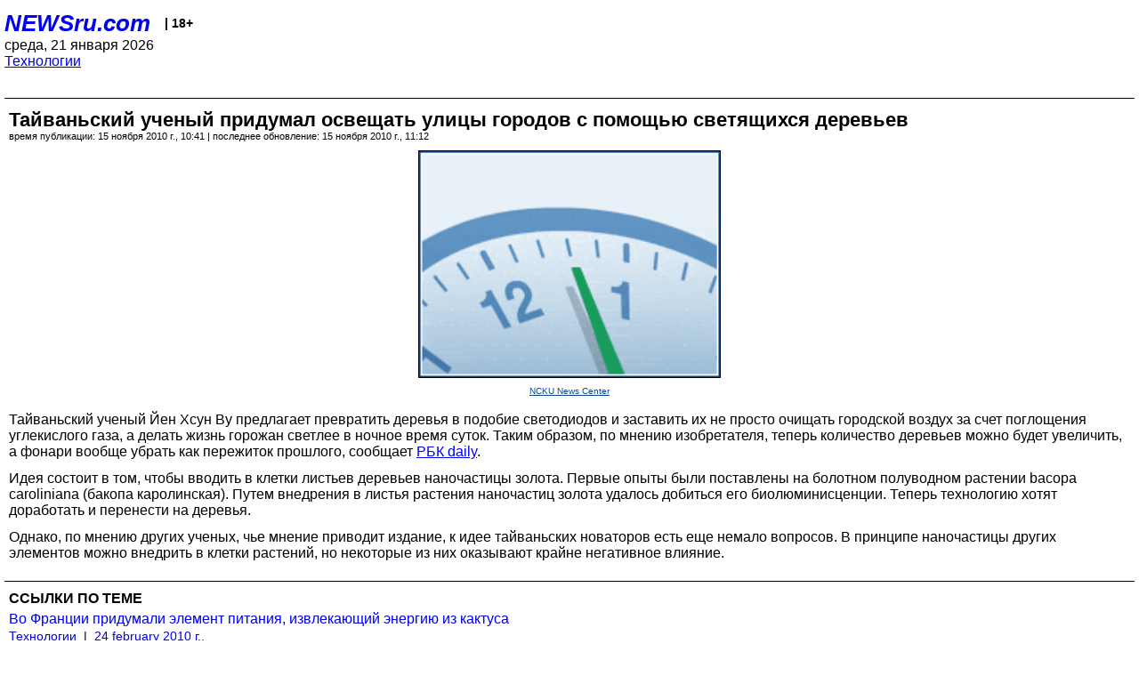

--- FILE ---
content_type: text/html; charset=utf-8
request_url: https://palm.newsru.com/hitech/15nov2010/twnanotrees.html
body_size: 4240
content:
<!DOCTYPE html>
<html lang="ru">


<head>
	<meta name=viewport content="width=device-width, initial-scale=1" />

	<meta http-equiv="content-type" content="text/html; charset=utf-8">
	<link rel="icon" href="https://static.newsru.com/v2/img/icons/favicon.ico" type="image/x-icon" />
	<link rel="icon" type="image/png" href="https://static.newsru.com/v2/img/icons/favicon.ico" />   
	
	<link rel="stylesheet" type="text/css" href="https://static.newsru.com/v2/palm/css/main-base-pref.css" media="screen" />

	<meta name="Keywords" content="новости, россия, рф, политика, тв, телевидение, экономика, криминал, культура, религия, спорт, культура, архив, ntvru, ntv, russian, tv, live, video, on-air, russia, news, politics, business, economy, crime, sport, culture, arts, religion, ньюсра" />

	
	<link rel="stylesheet" type="text/css" href="https://static.newsru.com/v2/palm/css/spiegel-pref.css?v=26" media="screen" />	
	<link rel="stylesheet" type="text/css" href="https://static.newsru.com/v2/palm/css/informer-pref.css?v=26" media="screen" />
	<link rel="stylesheet" type="text/css" href="https://static.newsru.com/v2/palm/css/section-pref.css?v=26" media="screen" />
	

	

    <meta http-equiv="content-type" content="text/html; charset=utf-8">
    <link rel="icon" href="https://static.newsru.com/static/v3/img/icons/favicon.ico" type="image/x-icon" />
    <link rel="apple-touch-icon" href="https://static.newsru.com/static/v3/img/icons/apple-icon.png" />
    <link rel="canonical" href="https://www.newsru.com/hitech/15nov2010/twnanotrees.html" />
    
        <link rel="amphtml" href="https://www.newsru.com/amp/hitech/15nov2010/twnanotrees.html" />



        
            <link rel="amphtml" href="/amp/hitech/15nov2010/twnanotrees.html" />
            <meta property="article:published_time" content="2010-11-15T10:41:00" />
            <meta property="og:type" content="article" />
            <meta property="og:url" content="/hitech/15nov2010/twnanotrees.html" />
            <meta property="og:title" content="Тайваньский ученый придумал освещать улицы городов с помощью светящихся деревьев" />
            <meta property="og:image" content="https://supple-image.newsru.com/images/big/95_90_959077_1289806860.jpg" />
            <meta property="og:image:url" content="https://supple-image.newsru.com/images/big/95_90_959077_1289806860.jpg" />
            <meta property="og:image:type" content="image/jpeg" /> 
            <meta property="og:image:width" content="800" /> 
            <meta property="og:image:height" content="600" />
            <meta property="og:site_name" content="NEWSru.com" />
            <meta property="og:description" content="Чтобы светиться, растениям не понадобятся ни лампочки, ни электрические провода, ни само электричество. Все будет построено на нанотехнологиях. Путем внедрения в листья растения наночастиц золота в лабораторный условиях уже удалось добиться биолюминисценции болотных растений." />
            <meta name="og:twitter:image" content="https://supple-image.newsru.com/images/big/95_90_959077_1289806860.jpg" />
            <meta name="twitter:image" content="https://supple-image.newsru.com/images/big/95_90_959077_1289806860.jpg" />
            <meta name="twitter:image:src" content="https://supple-image.newsru.com/images/big/95_90_959077_1289806860.jpg" />	
        


    


    
        
            <title>NEWSru.com :: Тайваньский ученый придумал освещать улицы городов с помощью светящихся деревьев</title>
            <meta name="Description" content="Все новости России и мира от NEWSru.com. Тайваньский ученый придумал освещать улицы городов с помощью светящихся деревьев." />
        
        
        
    

        


</head>

<body>
<!-- pixels //-->
<!-- Yandex.Metrika counter -->
<script type="text/javascript" >
   (function(m,e,t,r,i,k,a){m[i]=m[i]||function(){(m[i].a=m[i].a||[]).push(arguments)};
   m[i].l=1*new Date();k=e.createElement(t),a=e.getElementsByTagName(t)[0],k.async=1,k.src=r,a.parentNode.insertBefore(k,a)})
   (window, document, "script", "https://mc.yandex.ru/metrika/tag.js", "ym");

   ym(37289910, "init", {
        clickmap:true,
        trackLinks:true,
        accurateTrackBounce:true
   });
</script>
<noscript><div><img src="https://mc.yandex.ru/watch/37289910" style="position:absolute; left:-9999px;" alt="" /></div></noscript>
<!-- /Yandex.Metrika counter -->
<!-- Google Analitycs -->
<script>
  (function(i,s,o,g,r,a,m){i['GoogleAnalyticsObject']=r;i[r]=i[r]||function(){
  (i[r].q=i[r].q||[]).push(arguments)},i[r].l=1*new Date();a=s.createElement(o),
  m=s.getElementsByTagName(o)[0];a.async=1;a.src=g;m.parentNode.insertBefore(a,m)
  })(window,document,'script','https://www.google-analytics.com/analytics.js','ga');

  ga('create', 'UA-86394340-1', 'auto');
  ga('send', 'pageview');

</script>
<!-- /Google Analitycs -->
<noindex>
<!-- Rating@Mail.ru counter -->
<script type="text/javascript">
var _tmr = window._tmr || (window._tmr = []);
_tmr.push({id: "91013", type: "pageView", start: (new Date()).getTime()});
(function (d, w, id) {
  if (d.getElementById(id)) return;
  var ts = d.createElement("script"); ts.type = "text/javascript"; ts.async = true; ts.id = id;
  ts.src = "https://top-fwz1.mail.ru/js/code.js";
  var f = function () {var s = d.getElementsByTagName("script")[0]; s.parentNode.insertBefore(ts, s);};
  if (w.opera == "[object Opera]") { d.addEventListener("DOMContentLoaded", f, false); } else { f(); }
})(document, window, "topmailru-code");
</script><noscript><div>
<img src="https://top-fwz1.mail.ru/counter?id=91013;js=na" style="border:0;position:absolute;left:-9999px;" alt="Top.Mail.Ru" />
</div></noscript>
<!-- //Rating@Mail.ru counter -->
</noindex>   
<div class="page">
    <div class="content">
 
                    
			<div class="header-items">
				<div class="header-logo">
				<a href="/" class="header-a">NEWSru.com</a>
				<span style="position: relative; top: -4px; color: #000; font-size: 14px; font-weight: bold;" >&nbsp;&nbsp;&nbsp;|&nbsp;18+</span>
				<br />
				среда, 21 января 2026
                <br/>
                
                
                <a  href="/hitech/15nov2010/">Технологии</a>
                
                <br />

                
</a>


				</div>
			</div>

        <div class="main_row">


            <div class="body-page-center-column">   
                

<link rel="stylesheet" type="text/css" href="https://static.newsru.com/v2/palm/css/article-pref.css?v=26" media="screen" />
<div class="article">

    <h1 class="article-title">Тайваньский ученый придумал освещать улицы городов с помощью светящихся деревьев</h1>

	<!-- DATE //-->
	<div class="article-date-tags">
		<div class="article-date">
            время публикации:  15 ноября 2010 г., 10:41 | последнее обновление: 15 ноября 2010 г., 11:12 
		</div>				
	</div>
	<!-- end DATE //-->

	<div class="article-text">
	
        
		<div class="article-img-place">
			<img class="article-img-big" src="https://supple-image.newsru.com/images/big/95_90_959077_1289806860.jpg" alt="" title="" onerror="this.src='https://static.newsru.com/v2/img/dummy.gif'" />
			<br/>
			<a href="http://news-en.secr.ncku.edu.tw/files/14-1083-71503,r614-1.php" class="bigimg-copy">NCKU News Center</a>
		</div>
         
		
		Тайваньский ученый Йен Хсун Ву предлагает превратить деревья в подобие светодиодов и заставить их не просто очищать городской воздух за счет поглощения углекислого газа, а делать жизнь горожан светлее в ночное время суток. Таким образом, по мнению изобретателя, теперь количество деревьев можно будет увеличить, а фонари вообще убрать как пережиток прошлого, сообщает <a rel="nofollow" target="_blank" href="http://www.rbcdaily.ru/2010/11/15/cnews/527577"><u>РБК daily</u></a>.</p>

<p>Идея состоит в том, чтобы вводить в клетки листьев деревьев наночастицы золота. Первые опыты были поставлены на болотном полуводном растении bacopa caroliniana (бакопа каролинская). Путем внедрения в листья растения наночастиц золота удалось добиться его биолюминисценции. Теперь технологию хотят доработать и перенести на деревья. </p>

<p>Однако, по мнению других ученых, чье мнение приводит издание, к идее тайваньских новаторов есть еще немало вопросов. В принципе наночастицы других элементов можно внедрить в клетки растений, но некоторые из них оказывают крайне негативное влияние.

    </div>		

    

<!-- end article-text //-->

</div>
<!-- article END //-->

<!-- REL-LINKS //-->


<div class="article-list-link-header">ССЫЛКИ ПО ТЕМЕ</div>
<div class="article-list-link">

	
	<div class="article-link-item">
		<div>
			<a class="article-link-text" href="/hitech/24Feb2010/crpp.html" >
                Во Франции придумали элемент питания, извлекающий энергию из кактуса
			</a>
			
			<div class="article-link-date">
				<a href="/hitech/24feb2010" clacc="article-link-date-href">Технологии</a> 
				<span style="color: #000;">&nbsp;|&nbsp;</span>
				<a href="/allnews/24feb2010/" class="article-link-date-href">24 february 2010 г.,</a>
			</div>
			
		</div>
	<!-- end link-item //-->
	</div>
    
	<div class="article-link-item">
		<div>
			<a class="article-link-text" href="/hitech/20Mar2009/wateringil.html" >
                Израильские деревья будут просить полить себя с помощью смс
			</a>
			
			<div class="article-link-date">
				<a href="/hitech/20mar2009" clacc="article-link-date-href">Технологии</a> 
				<span style="color: #000;">&nbsp;|&nbsp;</span>
				<a href="/allnews/20mar2009/" class="article-link-date-href">20 марта 2009 г.,</a>
			</div>
			
		</div>
	<!-- end link-item //-->
	</div>
    
	
</div>


<!-- end REL-LINKS //-->	

<!-- begin TAGS //-->


<!-- end TAGS //-->

            </div><!-- end center column //-->

            
        </div><!-- end main row //-->

        


        <div id="bottom_inc">
            	
			<div class="footer">

				<a href="/">Начало</a> &bull; <a href="/dossiers/">Досье</a> &bull; <a href="/arch/">Архив</a> &bull; <a href="/allnews/15nov2010/">Ежедневник</a>
				&bull; <a href="/rss/">RSS</a> &bull; <a href="/telegram/">Telegram</a>
				<br />
				<a href="http://palm.newsru.co.il/">NEWSru.co.il</a> &bull; <a href="http://m.msk.newsru.com/">В Москве</a> &bull; <a href="https://inopressa.ru/pwa/">Инопресса</a>
				<br/>
				&copy;&nbsp;<a href="http://www.newsru.com">Новости NEWSru.com</a> 2000-2026
				
					
				</div>
				
		<!-- footer end //-->
		
		</div>
        

        </div>
 


    </div><!--- // end content --->
</div><!--- // end page --->
</body>
</html>